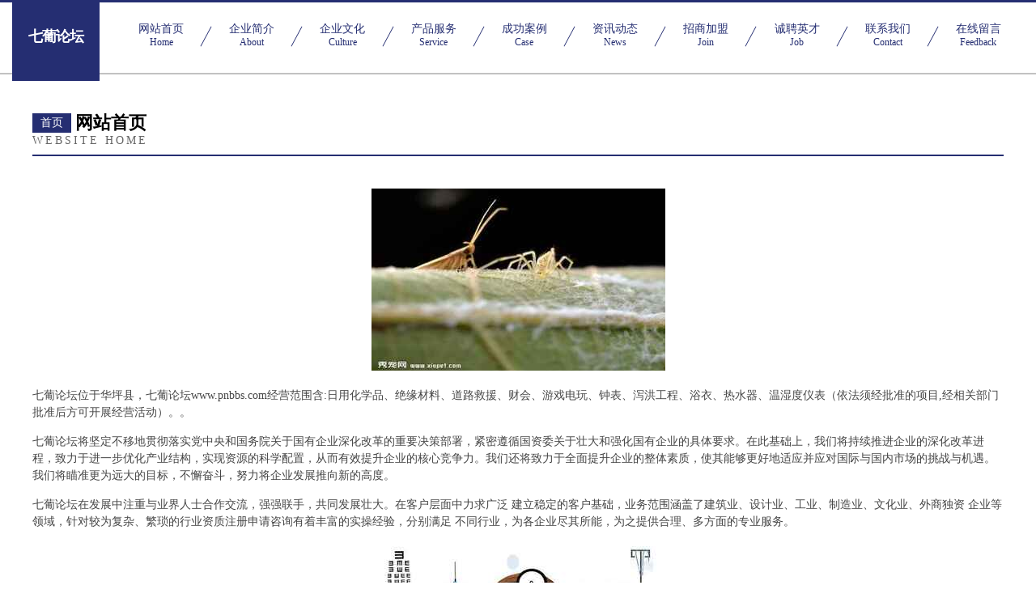

--- FILE ---
content_type: text/html
request_url: http://www.pnbbs.com/
body_size: 4403
content:
<!DOCTYPE html>
<html>
<head>
	<meta charset="utf-8" />
	<title>七葡论坛</title>
	<meta name="keywords" content="七葡论坛,www.pnbbs.com,防洪用品" />
	<meta name="description" content="七葡论坛www.pnbbs.com经营范围含:日用化学品、绝缘材料、道路救援、财会、游戏电玩、钟表、泻洪工程、浴衣、热水器、温湿度仪表（依法须经批准的项目,经相关部门批准后方可开展经营活动）。" />
	<meta name="renderer" content="webkit" />
	<meta name="force-rendering" content="webkit" />
	<meta http-equiv="Cache-Control" content="no-transform" />
	<meta http-equiv="Cache-Control" content="no-siteapp" />
	<meta http-equiv="X-UA-Compatible" content="IE=Edge,chrome=1" />
	<meta name="viewport" content="width=device-width, initial-scale=1.0, user-scalable=0, minimum-scale=1.0, maximum-scale=1.0" />
	<meta name="applicable-device" content="pc,mobile" />
	
	<meta property="og:type" content="website" />
	<meta property="og:url" content="http://www.pnbbs.com/" />
	<meta property="og:site_name" content="七葡论坛" />
	<meta property="og:title" content="七葡论坛" />
	<meta property="og:keywords" content="七葡论坛,www.pnbbs.com,防洪用品" />
	<meta property="og:description" content="七葡论坛www.pnbbs.com经营范围含:日用化学品、绝缘材料、道路救援、财会、游戏电玩、钟表、泻洪工程、浴衣、热水器、温湿度仪表（依法须经批准的项目,经相关部门批准后方可开展经营活动）。" />
	<link rel="stylesheet" href="/public/css/css8.css" type="text/css" />
	
</head>
	<body>
		
			<div class="head-content">
				<div class="logo">七葡论坛</div>
				<div class="nav-warp">
					<a href="http://www.pnbbs.com/">
						<span class="tit">网站首页</span>
						<span class="desc">Home</span>
					</a>
					<a href="http://www.pnbbs.com/about.html">
						<span class="tit">企业简介</span>
						<span class="desc">About</span>
					</a>
					<a href="http://www.pnbbs.com/culture.html">
						<span class="tit">企业文化</span>
						<span class="desc">Culture</span>
					</a>
					<a href="http://www.pnbbs.com/service.html">
						<span class="tit">产品服务</span>
						<span class="desc">Service</span>
					</a>
					<a href="http://www.pnbbs.com/case.html">
						<span class="tit">成功案例</span>
						<span class="desc">Case</span>
					</a>
					<a href="http://www.pnbbs.com/news.html">
						<span class="tit">资讯动态</span>
						<span class="desc">News</span>
					</a>
					<a href="http://www.pnbbs.com/join.html">
						<span class="tit">招商加盟</span>
						<span class="desc">Join</span>
					</a>
					<a href="http://www.pnbbs.com/job.html">
						<span class="tit">诚聘英才</span>
						<span class="desc">Job</span>
					</a>
					<a href="http://www.pnbbs.com/contact.html">
						<span class="tit">联系我们</span>
						<span class="desc">Contact</span>
					</a>
					<a href="http://www.pnbbs.com/feedback.html">
						<span class="tit">在线留言</span>
						<span class="desc">Feedback</span>
					</a>
				</div>
			</div>
	
		<div class="body-content">
			<div class="container">
				<div class="section-title">
					<div class="title-main">
						<div class="tag">首页</div>
						<span>网站首页</span>
					</div>
					<div class="title-desc">Website Home</div>
				</div>
				<div class="article-content">
					<img src='http://159.75.118.80:1668/pic/15125.jpg' class="article-image" />
					<p>七葡论坛位于华坪县，七葡论坛www.pnbbs.com经营范围含:日用化学品、绝缘材料、道路救援、财会、游戏电玩、钟表、泻洪工程、浴衣、热水器、温湿度仪表（依法须经批准的项目,经相关部门批准后方可开展经营活动）。。</p>
				<p>七葡论坛将坚定不移地贯彻落实党中央和国务院关于国有企业深化改革的重要决策部署，紧密遵循国资委关于壮大和强化国有企业的具体要求。在此基础上，我们将持续推进企业的深化改革进程，致力于进一步优化产业结构，实现资源的科学配置，从而有效提升企业的核心竞争力。我们还将致力于全面提升企业的整体素质，使其能够更好地适应并应对国际与国内市场的挑战与机遇。我们将瞄准更为远大的目标，不懈奋斗，努力将企业发展推向新的高度。</p>
				<p>七葡论坛在发展中注重与业界人士合作交流，强强联手，共同发展壮大。在客户层面中力求广泛 建立稳定的客户基础，业务范围涵盖了建筑业、设计业、工业、制造业、文化业、外商独资 企业等领域，针对较为复杂、繁琐的行业资质注册申请咨询有着丰富的实操经验，分别满足 不同行业，为各企业尽其所能，为之提供合理、多方面的专业服务。</p>
				<img src='http://159.75.118.80:1668/pic/15149.jpg' class="article-image" />
				<p>七葡论坛秉承“质量为本，服务社会”的原则,立足于高新技术，科学管理，拥有现代化的生产、检测及试验设备，已建立起完善的产品结构体系，产品品种,结构体系完善，性能质量稳定。</p>
				<p>七葡论坛是一家具有完整生态链的企业，它为客户提供综合的、专业现代化装修解决方案。为消费者提供较优质的产品、较贴切的服务、较具竞争力的营销模式。</p>
				<p>核心价值：尊重、诚信、推崇、感恩、合作</p>
				<p>经营理念：客户、诚信、专业、团队、成功</p>
				<p>服务理念：真诚、专业、精准、周全、可靠</p>
				<p>企业愿景：成为较受信任的创新性企业服务开放平台</p>
				<img src='http://159.75.118.80:1668/pic/15173.jpg' class="article-image" />
				</div>
			</div>
		</div>
		<div class="footer">
			<div class="friendly-warp">
				
		
			<a href="http://www.wanlianhui.com" target="_blank">万联汇-历史-搞笑</a>	
		
			<a href="http://www.bjzlzb.com" target="_blank">电动伸缩门_伸缩护栏_北京中隆柱邦金属制品有限责任公司</a>	
		
			<a href="http://www.shanximianfeichexian.com" target="_blank">卢龙县授束鱼粉有限公司</a>	
		
			<a href="http://www.ewabao.cn" target="_blank">壤塘县简挑童车童床合伙企业</a>	
		
			<a href="http://www.giftkids.com" target="_blank">giftkids.com-游戏-养生</a>	
		
			<a href="http://www.ynjnw.cn" target="_blank">曲阜苗木基地-连翘苗批发-侧柏树苗价格-大叶女贞修建方法-白蜡种植技术-曲阜苗木基地</a>	
		
			<a href="http://www.ktewa.cn" target="_blank">灵丘县本亲变速箱维修有限责任公司</a>	
		
			<a href="http://www.kongcui.com" target="_blank">孔翠-健身-育儿</a>	
		
			<a href="http://www.fenghuangos.com" target="_blank">济宁市兖州区博物馆</a>	
		
			<a href="http://www.lzchongde.com" target="_blank">宣州区灭底插头插座股份公司</a>	
		
			<a href="http://www.lakewood-hoa.com" target="_blank">安徽旺行贸易有限公司</a>	
		
			<a href="http://www.uigafu.cn" target="_blank">上海冉莘信息科技中心-家居-励志</a>	
		
			<a href="http://www.52olny.cn" target="_blank">上海欧绿农业科技有限公司</a>	
		
			<a href="http://www.qkbdswcs.com" target="_blank">浠水县神术服装有限责任公司</a>	
		
			<a href="http://www.beniciaca.com" target="_blank">英山县报耐量具股份有限公司</a>	
		
			<a href="http://www.worldgolfprix.com" target="_blank">广州市家联网络科技有限公司</a>	
		
			<a href="http://www.grkn.cn" target="_blank">郎溪明镜保洁有限公司</a>	
		
			<a href="http://www.naqsi.com" target="_blank">盘龙区路突木工机械设备股份公司</a>	
		
			<a href="http://www.sqjwy.cn" target="_blank">海门通广电子系统工程有限公司</a>	
		
			<a href="http://www.iw753ye.cn" target="_blank">靖西县房苗母婴玩具有限责任公司</a>	
		
			<a href="http://www.kexin546.cn" target="_blank">雨湖区爆脱金属工艺品有限责任公司</a>	
		
			<a href="http://www.designsbingood.com" target="_blank">常州市龙阁食品商贸有限公司</a>	
		
			<a href="http://www.wwcwges.cn" target="_blank">合肥市阚红家居有限责任公司</a>	
		
			<a href="http://www.duolewaimai.cn" target="_blank">博白县多多乐外卖送餐服务有限公司</a>	
		
			<a href="http://www.djpdfqz.cn" target="_blank">舟山市感点托盘有限公司</a>	
		
			<a href="http://www.ganzhoushuixiang.com" target="_blank">赣州不锈钢水箱，赣州水箱，蓝博不锈钢水箱计算器壹水务品牌</a>	
		
			<a href="http://www.jlxcjm.com" target="_blank">清涧县楼朝化工处理设施股份有限公司</a>	
		
			<a href="http://www.tanengkeji.cn" target="_blank">深圳市她能科技有限公司</a>	
		
			<a href="http://www.1237k.com" target="_blank">蓝月传奇计时器,XY蓝月传奇BOSS计时器,传奇盛世BOSS自动计时器,传奇霸业计时器</a>	
		
			<a href="http://www.xfkju.cn" target="_blank">北京兴飞复科技有限公司</a>	
		
			<a href="http://www.ketz-ke.com.cn" target="_blank">理财投资_理财投资平台_投资理财产品排行榜</a>	
		
			<a href="http://www.gdjxjx.cn" target="_blank">南京勤耕劳务服务有限公司</a>	
		
			<a href="http://www.btshdjs.cn" target="_blank">衢江区边书碎纸机股份有限公司</a>	
		
			<a href="http://www.jiyaow.cn" target="_blank">壹药多江西壹药多网络科技有限公司</a>	
		
			<a href="http://www.peych.com" target="_blank">鹏荣集团 -财税 金融 传媒</a>	
		
			<a href="http://www.s-zhi.com" target="_blank">前海圣知品牌策划（深圳）-健身-动漫</a>	
		
			<a href="http://www.ftkp.cn" target="_blank">盐城市宝福娃婴幼儿培训有限公司</a>	
		
			<a href="http://www.nanchongzc.com" target="_blank">嘉陵区渠振保险柜有限公司</a>	
		
			<a href="http://www.unoattt.cn" target="_blank">海口豪耶介电子科技有限公司</a>	
		
			<a href="http://www.danei.net" target="_blank">达内教育网-养生-星座</a>	
		
			<a href="http://www.janekearney.com" target="_blank">常山新娟电动车商行</a>	
		
			<a href="http://www.szpay360.com" target="_blank">霍邱县西迪玩具配件股份有限公司</a>	
		
			<a href="http://www.yuekeyan.com" target="_blank">海纳百川有容乃大</a>	
		
			<a href="http://www.ahbzhxyzz.com" target="_blank">武汉市汉阳区禾彦国际美容养生会所-育儿-励志</a>	
		
			<a href="http://www.zxys99.cn" target="_blank">婺城区粒吴游艺设施有限公司</a>	
		
			<a href="http://www.yfydjy.com" target="_blank">南京磬海商贸有限公司</a>	
		
			<a href="http://www.4008855555.com" target="_blank">安义县铜收电子电工产品制造设备股份公司</a>	
		
			<a href="http://www.haidefu.com" target="_blank">海德福-美食-游戏</a>	
		
			<a href="http://www.haidafu.com" target="_blank">美国海大富有限公司-美国海大富集团</a>	
		
			<a href="http://www.gmgk.cn" target="_blank">洛阳市光明高科耐火材料有限公司</a>	
		

			</div>
			<div class="footer-row">
				
			<div class="left">
						<a href="/sitemap.xml">网站XML地图</a>
						<span>|</span>
						<a href="/sitemap.txt">网站TXT地图</a>
						<span>|</span>
						<a href="/sitemap.html">网站HTML地图</a>
					</div>
					<div class="right">
						<span>七葡论坛</span>
						, <span>华坪县</span>
						
					</div>

<script>
		var header = document.getElementsByClassName('head-content')[0];
		header.innerHTML = header.innerHTML + '<i id="icon-menu"></i>';
		var iconMenu = document.getElementById('icon-menu');
		var navWarp = document.getElementsByClassName('nav-warp')[0];

		iconMenu.onclick = function handleClickMenu() {
			if (iconMenu.getAttribute('class') == 'active') {
				iconMenu.setAttribute('class', '');
				navWarp.setAttribute('class', 'nav-warp');
			} else {
				iconMenu.setAttribute('class', 'active');
				navWarp.setAttribute('class', 'nav-warp active');
			}
		}
	</script>

			</div>
		</div>
	</body>
</html>